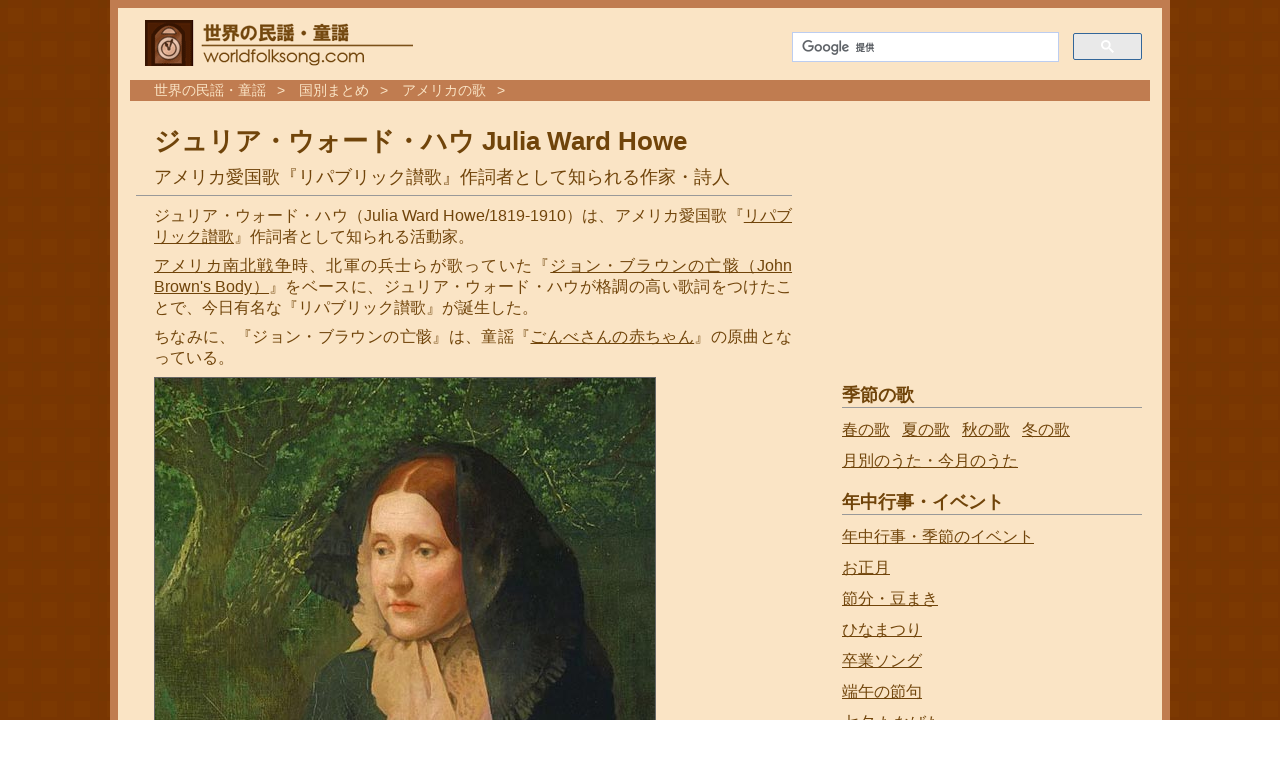

--- FILE ---
content_type: text/html; charset=utf-8
request_url: https://www.worldfolksong.com/songbook/usa/julia-ward-howe.html
body_size: 8770
content:
<!DOCTYPE HTML>
<html lang="ja"><!-- InstanceBegin template="/Templates/wfs.dwt" codeOutsideHTMLIsLocked="false" -->
<head>
<meta charset="utf-8">
<!-- Google tag (gtag.js) -->
<script async="" src="https://www.googletagmanager.com/gtag/js?id=G-Q8VQTMJ06Q"></script>
<script>
  window.dataLayer = window.dataLayer || [];
  function gtag(){dataLayer.push(arguments);}
  gtag('js', new Date());

  gtag('config', 'G-Q8VQTMJ06Q');
</script>
<!-- InstanceBeginEditable name="doctitle" -->
<link rel="alternate" media="only screen and (max-width: 640px)" href="https://www.worldfolksong.com/sp/songbook/usa/julia-ward-howe.html">
<title>ジュリア・ウォード・ハウ Julia Ward Howe リパブリック讃歌 作詞者</title>
<!-- InstanceEndEditable -->
<link href="/common/main03.css" rel="stylesheet">
<!-- InstanceBeginEditable name="head" -->
<!-- InstanceEndEditable -->
<style>
@media print { blockquote{ display: none !important; } }
blockquote{
	user-select: none;
	-webkit-user-select: none;
	-moz-user-select: none;
	-ms-user-select: none;
    }
</style>
<meta property="og:title" content="ジュリア・ウォード・ハウ Julia Ward Howe リパブリック讃歌 作詞者">
<meta property="og:url" content="https://www.worldfolksong.com/songbook/usa/julia-ward-howe.html">
<meta property="og:type" content="article">
<meta property="og:image" content="https://www.worldfolksong.com/closeup/battlehymn/image/julia_ward_howe01.jpg">
<meta property="og:site_name" content="世界の民謡・童謡">
<meta property="og:description" content="世界の民謡・童謡">
<meta property="og:locale" content="ja_JP">
<meta name="twitter:card" content="summary_large_image">
<meta name="twitter:site" content="@worldfolksong">
</head>
<body>
<div id="container">
<header>
<div id="head01">
<a href="/index.html"><img src="/common/img/logo_wfs01.png" alt="世界の民謡・童謡" id="logo"></a>
<div id="searchbox">
  <script async="" src="https://cse.google.com/cse.js?cx=partner-pub-6571651145801112:9289608404">
  </script>
  <div class="gcse-searchbox-only"></div>
</div><!-- /#searchbox -->
</div>
<div id="ad_top">
</div>
</header>
<div id="breadcrumb" itemprop="breadcrumb"><!-- InstanceBeginEditable name="breadcrumb" -->
<ol>
  <li><a href="/index.html">世界の民謡・童謡</a></li>
  <li><a href="/songbook/index.html">国別まとめ</a></li>
  <li><a href="/songbook/usa/index.html">アメリカの歌</a></li>
</ol>
<!-- InstanceEndEditable --></div>
<div id="content">
<div id="article">
<!-- InstanceBeginEditable name="main" -->
<div id="titleBox">
<h1>ジュリア・ウォード・ハウ Julia Ward Howe</h1>
<h2 class="h1sub">アメリカ愛国歌『リパブリック讃歌』作詞者として知られる作家・詩人</h2>
</div>
<p>ジュリア・ウォード・ハウ（Julia Ward Howe/1819-1910）は、アメリカ愛国歌『<a href="battle.htm">リパブリック讃歌</a>』作詞者として知られる活動家。</p>
<p><a href="american-civil-war.html">アメリカ南北戦争</a>時、北軍の兵士らが歌っていた『<a href="john-browns-body.html">ジョン・ブラウンの亡骸（John Brown's Body）</a>』をベースに、ジュリア・ウォード・ハウが格調の高い歌詞をつけたことで、今日有名な『リパブリック讃歌』が誕生した。</p>
<p>ちなみに、『ジョン・ブラウンの亡骸』は、童謡『<a href="/songbook/usa/gonbesan-baby.html">ごんべさんの赤ちゃん</a>』の原曲となっている。</p>
<p><img src="../../closeup/battlehymn/image/julia_ward_howe01.jpg" alt="" width="500" height="600" class="border01"></p>
<p>写真：ジュリア・ウォード・ハウ（Julia Ward Howe/1819-1910）</p>
<p>このページでは、アメリカ南北戦争（1861-1865）直前から、ジュリア・ウォード・ハウが『<a href="battle.htm">リパブリック讃歌</a>』の歌詞を作詞するまでの数年間（1860年から1862年まで）について、簡単にまとめてみたい。</p>
<p>ちなみに、ジュリア・ウォード・ハウの夫は、サリバン先生とヘレン・ケラーを輩出したパーキンス盲学校の初代校長サミュエル・グリドリー・ハウ（Samuel Gridley Howe/1801–1876）。</p>
<div id="inside01" class="inside_ad">
<script async="" src="//pagead2.googlesyndication.com/pagead/js/adsbygoogle.js"></script>
<!-- 336-280-WFS-PT -->
<ins class="adsbygoogle" style="display:inline-block;width:336px;height:280px" data-ad-client="ca-pub-6571651145801112" data-ad-region="Middle" data-ad-slot="9755181380"></ins>
<script>
(adsbygoogle = window.adsbygoogle || []).push({});
</script>
</div>
<h2>詩人として活躍していたハウ夫人</h2>
<p>ハウ夫人は当時、1857年に詩集「Words for the Hour」を出版したほか、同年に彼女の脚本による演劇「The 
World's Own」がニューヨークとボストンで初演されるなど、プロの作家として活躍の場を広げていた。</p>
<p>彼女はアメリカの神学者・作家のジェームズ・フリーマン・クラーク（James Freeman Clarke/1810–1888）と交流があった。クラーク氏は、奴隷制度反対や女性参政権獲得などの運動に積極的に参加していた。</p>
<h2>南北戦争で医療に貢献</h2>
<p>1861年4月のサムター要塞砲撃により南北戦争が勃発すると、北軍支持のハウ夫妻は、サニタリー・コミッション（the Sanitary Commission）と呼ばれる戦傷者の治療・療養機関で活動していた。</p>
<p>当時の衛生環境は非常に劣悪で、戦闘による死者数よりも軍のキャンプで病死する数の方が多かったくらいであり、このサニタリー・コミッションは当時の北軍にとって重要な役割をもった主要な機関の一つだった。</p>
<p>戦争と医療と言えば、1854年のクリミア戦争に従軍したナイチン・ゲールが思い出されるが、ハウ夫人も同じような役割を果たしていたのかもしれない。</p>
<p>ハウ夫妻等の活動によって、サニタリー・コミッションでの衛生面は著しく向上した。1861年11月、ハウ夫妻はその成果を称えられ、リンカーン大統領から北軍部隊の演習に招待されることになる。</p>
<h2>北軍キャンプと南軍の急襲</h2>
<p>1861年11月、ハウ夫妻はワシントンD.C.のポトマック河周辺に駐留していた北軍キャンプの演習に招待された。</p>
<p>そこには、ハウ夫人と交流のあった神学者ジェームズ・フリーマン・クラークも招かれていた。</p>
<p><img src="../../closeup/battlehymn/image/captain_john_tidball.jpg" alt="" width="600" height="439" class="border01"></p>
<p>写真：アメリカ南北戦争のキャンプの様子</p>
<p>ところが、北軍キャンプの演習中に南軍が急襲を仕掛けてきたため、北軍の部隊は散々になり、演習も中止となってしまった。</p>
<p>ハウ夫妻らもすぐに町に引き返すことになったが、町への帰路は退却を始めた兵隊らで埋め尽くされ、たとえ馬車でも徒歩と同じぐらいのスピードしか出せなかった。</p>
<h2>馬車で歌った『ジョン・ブラウンの亡骸』</h2>
<p>ハウ夫人が乗っていた帰りの馬車には、彼女と交流のあった神学者ジェームズ・フリーマン・クラークも乗り合わせていた。</p>
<p>兵士らで埋め尽くされた道をノロノロと進む馬車の中で、ハウ夫人らは少しでも退屈を紛らわそうと、当時流行していた行軍歌を思いつくままに歌って時間をつぶしていた。</p>
<p>到着間際になった頃、最後の曲として、『<a href="john-browns-body.html">ジョン・ブラウンの亡骸（John Brown's Body）</a>』という曲を歌って締めくくることになった。</p>
<div class="bd01">
<p>John Brown’s body lies<br>
a-mouldering in the ground;</p>
<p> John Brown’s body lies<br>
a-mouldering in the ground; </p>
<p> John Brown’s body lies<br>
a-mouldering in the ground; </p>
<p> His soul is marching on.</p>
<p>＜意味＞</p>
<p>ジョン・ブラウンの亡骸(なきがら)は<br>
墓で朽ちていくが<br>
彼の精神は行進しつづける</p>
</div>
<p>このメロディと歌詞は、当時の北軍志願兵達の間で流行しており、北軍の非公式な聖歌として位置づけられていた。</p>
<p>公式な軍歌として検討もされたが、歌詞に若干露骨な表現や低俗な響きがあったため、そのまま北軍の行軍歌として公式に採用することはできなかった。</p>
<p>北軍の正式なアンセムとして、相応しい洗練された荘厳な歌詞が、北軍の人々の間で求められていた。</p>
<div id="inside02" class="inside_ad">
<script async="" src="//pagead2.googlesyndication.com/pagead/js/adsbygoogle.js"></script>
<!-- 336-280-WFS-PT -->
<ins class="adsbygoogle" style="display:inline-block;width:336px;height:280px" data-ad-client="ca-pub-6571651145801112" data-ad-region="Middle" data-ad-slot="9755181380"></ins>
<script>
(adsbygoogle = window.adsbygoogle || []).push({});
</script>
</div>
<h2>クラーク氏の提案</h2>
<p>ハウ夫人は、既にこの時までに数々の詩集を出版しており、詩人としての名前は広く知られていた。同じ馬車に乗り合わせていたクラーク氏も、彼女の詩人としての活動とその才能を十分に理解していた。</p>
<p><img src="img/james_freeman_clarke.jpg" alt="ジェームズ・フリーマン・クラーク James Freeman Clarke" width="500" height="727" class="border01"></p>
<p>写真：ジェームズ・フリーマン・クラーク（出典：Wikipedia）</p>
<p>詩人ハウ夫人と同じ馬車に長時間乗り合わせ、偶然にも『ジョン・ブラウンの亡骸』を歌うというこの絶好の機会に、クラーク氏はハウ夫人にこう尋ねたという。</p>
<div class="bd01">
<p>"Mrs. Howe, why do you not write some good words for that stirring tune?" </p>
<p>「ハウ夫人、この心を揺さぶる曲に何か良い詩をつけてはいかがでしょう？」</p>
</div>
<p>このクラーク氏の提案に、ハウ夫人はこう答えた。</p>
<div class="bd01">
<p>&quot;I have often wished to do this, but have not as yet found in my mind any leading toward it. &quot;</p>
<p>「私も何度となくそうしようと思ったのですが、よい詩がひらめかないんです」</p>
</div>
<h2>真夜中の突然のひらめき</h2>
<p>ハウ夫人らを乗せた馬車は、なんとか町にたどり着くことができた。初めて目の当たりにした北軍兵士の演習や南軍による急襲、そしてクラーク氏からの馬車の中での提案など、彼女の頭の中は色々な出来事でいっぱいになっていた。</p>
<p>宿泊先のホテルについた後は、馬車の中の長旅と精神的な疲労からか、いやいつも通りのことだったようだが、彼女はぐっすりと深い眠りにつくことができた。</p>
<p><img src="../../closeup/battlehymn/image/woman_sleep01.jpg" alt="" width="600" height="400" class="border01"></p>
<p>ハウ夫人はいつも熟睡して朝を迎えていたが、その日は少し違っていた。彼女は、まだ明け方の薄暗い明かりの中でふと目を覚ました。</p>
<p>すぐには眠りにつけそうになかったので、そのまま横になって世が明けるまで待とうかとしていたその時、突然いくつもの長い詩の糸が、彼女の頭の中でひとつにまとまっていき、待ち望んでいたすべての歌詞が見事なまでに編み上げられ、形作られていった。</p>
<div class="bd01">
<p>"I must get up and write these verses down, lest I fall asleep again and forget them." </p>
<p>「また眠りについて忘れてしまう前にかきとめなければ！」</p>
</div>
<p>夜明けの薄暗い明かりの中、彼女はベッドから飛び起きた。何か書くものがないか手探りしてペンを見つけると、ほとんど紙も見ないで、思いついたままを走り書きで夢中で書き留めていった。</p>
<p>彼女はこれ以前にも、夜に詩を思いついて暗闇の中で紙も見ずに走り書きをすることはよくあったという。その理由は、彼女のそばで寝ている赤ちゃんを起こさないように、明かりを使わずにアイディアを書き留める必要があったからだ。</p>
<p>こんな芸当の助けもあって、彼女の脳裏に突然ひらめいた新たな歌詞は、見事すべて紙に書き留められた。思いついた歌詞を書きとめ終えると、彼女は満足してこうつぶやき、またベッドに入って深い眠りについた。</p>
<div class="bd01">
<p>"I like this better than most things that I have written." </p>
<p>「今まで思いついた中で最高の歌詞が出来たわ」</p>
</div>
<h2>リパブリック讃歌 誕生</h2>
<p>彼女は早朝に書き留めた草案にさらに修正を加え、ボストン「アトランティック・マンスリー（The Atlantic Monthly）』に送った。</p>
<p>同誌の編集者ジェームズ・トーマス・フィールズにより<a href="battle.htm">『The Battle Hymn of the Republic』（ザ・バトル・ヒム・オブ・ザ・リパブリック</a>）と命名され、アトランティック・マンスリー1862年2月号で発表された。</p>
<p><img src="img/atlantic_monthly_1862.jpg" alt="Atlantic Monthly アトランティック・マンスリー 1862年2月号" width="600" height="460" class="border01"></p>
<p>写真：Atlantic Monthly 1862年2月号（出典：Wikipedia）</p>
<p>ハウ夫人によるこの歌詞に対して、アトランティック・マンスリーから支払われた報酬はたったの5ドルだったという。</p>
<p>同年4月にコーラス付きの楽譜がオリヴァー・ディットソン社から出版され、今日知られる『<a href="battle.htm">リパブリック讃歌（Battle Hymn of the Republic）</a>』の形となっていった。</p>
<h2>関連ページ</h2>
<dl>
  <dt><a href="battle.htm">リパブリック讃歌　Battle Hymn of the Republic</a></dt>
  <dd>19世紀アメリカ南北戦争時に生まれたアメリカ愛国歌</dd>
  <dt><a href="john-browns-body.html">ジョン・ブラウンの亡骸　歌詞の意味　John Brown's Body</a></dt>
  <dd>『ごんべさんの赤ちゃん』原曲とされるアメリカ南北戦争時の流行歌</dd>  
  <dt><a href="gonbesan-baby.html">ごんべさんの赤ちゃん　歌詞の意味　遊び方　原曲</a></dt>
  <dd>ヨドバシカメラのテーマ曲として替え歌されているあのメロディ</dd>
  <dt><a href="/popular/yodobashi-camera.html">ヨドバシカメラの歌・CMソング</a></dt>
  <dd>丸い緑の山手線　真ん中通るは中央線♪</dd>
  <dt><a href="say-brothers.html">Say, brothers, will you meet us 歌詞の意味</a></dt>
  <dd>アメリカ愛国歌『リパブリック讃歌』と『ごんべさんの赤ちゃん』原曲？</dd>
  <dt><a href="march.html">アメリカ軍歌・行進曲・愛国歌　有名な歌</a></dt>
  <dd>『星条旗よ永遠なれ』、『ゴッド・ブレス・アメリカ』、『アメリカ野砲隊マーチ』など、日本でも有名なアメリカの行進曲・愛国歌・軍歌まとめ</dd>
  <dt><a href="index.html">アメリカ民謡・童謡　有名な曲</a></dt>
  <dd>アメリカの伝統的な民謡・童謡や、比較的近年に作曲されたフォークソング・ポップス・愛唱歌まで、アメリカを代表する有名な楽曲について、歌詞の意味・日本語訳・YouTube動画まとめ</dd>
</dl>
<!-- InstanceEndEditable -->
</div><!-- /#article -->
<div id="under_article">
<div id="bottom01">
<div class="ib01">
<script async="" src="https://pagead2.googlesyndication.com/pagead/js/adsbygoogle.js?client=ca-pub-6571651145801112" crossorigin="anonymous"></script>
<!-- 336-280-WFS-PT -->
<ins class="adsbygoogle" style="display:inline-block;width:336px;height:280px" data-ad-client="ca-pub-6571651145801112" data-ad-slot="9755181380"></ins>
<script>
     (adsbygoogle = window.adsbygoogle || []).push({});
</script>
</div>
<div class="ib02">
<script async="" src="https://pagead2.googlesyndication.com/pagead/js/adsbygoogle.js?client=ca-pub-6571651145801112" crossorigin="anonymous"></script>
<!-- 336-280-WFS-PT -->
<ins class="adsbygoogle" style="display:inline-block;width:336px;height:280px" data-ad-client="ca-pub-6571651145801112" data-ad-slot="9755181380"></ins>
<script>
     (adsbygoogle = window.adsbygoogle || []).push({});
</script>
</div>
</div><!-- /#bottom01 -->
</div><!-- /#under_article -->
</div><!-- /#content -->
<div id="sidebar">
<div id="ad_side01" class="side_ad">
<script async="" src="https://pagead2.googlesyndication.com/pagead/js/adsbygoogle.js?client=ca-pub-6571651145801112" crossorigin="anonymous"></script>
<!-- wfs300 -->
<ins class="adsbygoogle" style="display:inline-block;width:300px;height:250px" data-ad-client="ca-pub-6571651145801112" data-ad-slot="6154123078"></ins>
<script>
     (adsbygoogle = window.adsbygoogle || []).push({});
</script>
</div>

<h2>季節の歌</h2>
<ul class="naviFloat">
  <li><a href="/songbook/japan/spring.htm">春の歌</a></li>
  <li><a href="/songbook/japan/summer.htm">夏の歌</a></li>
  <li><a href="/songbook/japan/autumn.htm">秋の歌</a></li>
  <li><a href="/songbook/japan/winter.htm">冬の歌</a></li>
	<li><a href="/songbook/monthly/index.html">月別のうた・今月のうた</a></li>
</ul>
<h2>年中行事・イベント</h2>
<ul>
	<li><a href="/calendar/index.html">年中行事・季節のイベント</a></li>
  <li><a href="/songbook/japan/newyear.htm">お正月</a></li>
  <li><a href="/calendar/setsubun.html">節分・豆まき</a></li>
  <li><a href="/calendar/japan/hinamatsuri.html">ひなまつり</a></li>
  <li><a href="http://www.chorus-song.com/graduate/index.html" rel="nofollow">卒業ソング</a></li>
  <li><a href="/calendar/japan/tangonosekku.html">端午の節句</a></li>
  <li><a href="/calendar/tanabata/index.html">七夕 たなばた</a></li>
  <li><a href="/songbook/japan/matsuri.htm">夏祭り・盆踊りの歌</a></li>
  <li><a href="/calendar/ohigan.html">お彼岸</a></li>
  <li><a href="/christmas/halloween/index.html">ハロウィン</a></li>
  <li><a href="/christmas/index.html">クリスマスソング</a></li>
</ul>
<h2>テーマ別のうた</h2>
<ul>
  <li><a href="/songbook/theme/mother.html">母さんのうた</a></li>
  <li><a href="/songbook/theme/flower.html">花のうた</a></li>
  <li><a href="/songbook/theme/sea.html">海のうた</a></li>
  <li><a href="/songbook/theme/mountain.html">山のうた</a></li>
  <li><a href="/songbook/theme/rain.html">雨のうた</a></li>
  <li><a href="/songbook/animal/index.html">動物のうた</a></li>
  <li><a href="/songbook/theme/index.html">テーマ別・内容別のうた</a></li>
</ul>
<h2>日本の民謡・童謡</h2>
<ul>
  <li><a href="/songbook/japan/index.html">日本の民謡・童謡</a></li>
  <li><a href="/songbook/japan/warabeuta/index.html">わらべうた</a></li>
  <li><a href="/songbook/japan/minyo/index.html">都道府県別・ご当地ソング</a></li>
  <li><a href="/songbook/japan/composer/index.html">作詞者・作曲者別</a></li>
</ul>
<h2>世界の民謡・童謡</h2>
<ul>
  <li><a href="/songbook/index.html">国別まとめ 世界の歌</a></li>
  <li><a href="/songbook/england/index.html">イギリス民謡</a></li>
  <li><a href="/songbook/germany/index.html">ドイツ民謡</a></li>
  <li><a href="/songbook/france/index.html">フランス民謡</a></li>
  <li><a href="/songbook/russia/index.html">ロシア民謡</a></li>
  <li><a href="/kids/index.html">マザーグース・英語の童謡</a></li>
  <li><a href="/folkdance/index.html">フォークダンス・民族舞踊</a></li>
  <li><a href="/hymn/index.html">讃美歌・聖歌</a></li>
  <li><a href="/national-anthem/index.html">世界の国歌</a></li>
</ul>
<h2>クラシック音楽</h2>
<ul>
  <li><a href="/classical/chopin/index.html">ショパン</a></li>
  <li><a href="/classical/bach/index.html">バッハ</a></li>
  <li><a href="/classical/mozart/index.html">モーツァルト</a></li>
  <li><a href="/classical/tchaikovsky/index.html">チャイコフスキー</a></li>
  <li><a href="/classical/schubert/index.html">シューベルト</a></li>
  <li><a href="/classical/beethoven/index.html">ベートーヴェン</a></li>
  <li><a href="/classical/index.html">有名なクラシック音楽 一覧</a></li>
</ul>
</div><!-- /#sidebar -->
<footer>
<div id="inside_footer">
<script type="text/javascript">rakuten_design="slide";rakuten_affiliateId="0acbdb3b.1725d145.0b8111dd.242d2c46";rakuten_items="ranking";rakuten_genreId="0";rakuten_size="728x200";rakuten_target="_blank";rakuten_theme="gray";rakuten_border="on";rakuten_auto_mode="on";rakuten_genre_title="off";rakuten_recommend="on";rakuten_ts="1675901376995";</script><script type="text/javascript" src="https://xml.affiliate.rakuten.co.jp/widget/js/rakuten_widget.js"></script>
</div>
<div id="inside_footer02" style="margin-right: 16px;">
  <script async="" src="https://pagead2.googlesyndication.com/pagead/js/adsbygoogle.js?client=ca-pub-6571651145801112" crossorigin="anonymous"></script>
  <!-- footer -->
  <ins class="adsbygoogle" style="display:block" data-ad-client="ca-pub-6571651145801112" data-ad-slot="1350593194" data-ad-format="auto" data-full-width-responsive="true"></ins>
  <script>
       (adsbygoogle = window.adsbygoogle || []).push({});
  </script>
</div>
  <ul id="info-bottom">
    <li><a href="/contact.html" rel="nofollow">お問い合わせ</a></li>
  </ul>
  <span id="copyright">copyright &copy;<span id="yearC">1998</span>世界の民謡・童謡 All rights reserved.</span>
</footer>
</div><!-- /#container -->
<script>
now = new Date();if(now.getYear() >=2000){NOW = now.getYear();}else{NOW = now.getYear()+1900;}var year_def = document.getElementById("yearC");year_def.innerHTML = year_def.innerHTML + '-' + NOW;
</script>
</body>
<!-- InstanceEnd --></html>


--- FILE ---
content_type: text/html; charset=utf-8
request_url: https://www.google.com/recaptcha/api2/aframe
body_size: 114
content:
<!DOCTYPE HTML><html><head><meta http-equiv="content-type" content="text/html; charset=UTF-8"></head><body><script nonce="UPJjl0SVg6CNgBUhe3UmsQ">/** Anti-fraud and anti-abuse applications only. See google.com/recaptcha */ try{var clients={'sodar':'https://pagead2.googlesyndication.com/pagead/sodar?'};window.addEventListener("message",function(a){try{if(a.source===window.parent){var b=JSON.parse(a.data);var c=clients[b['id']];if(c){var d=document.createElement('img');d.src=c+b['params']+'&rc='+(localStorage.getItem("rc::a")?sessionStorage.getItem("rc::b"):"");window.document.body.appendChild(d);sessionStorage.setItem("rc::e",parseInt(sessionStorage.getItem("rc::e")||0)+1);localStorage.setItem("rc::h",'1768643619474');}}}catch(b){}});window.parent.postMessage("_grecaptcha_ready", "*");}catch(b){}</script></body></html>